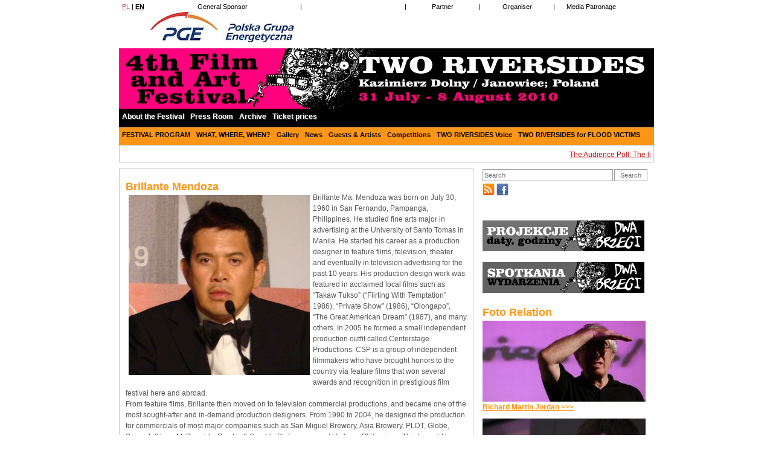

--- FILE ---
content_type: text/html
request_url: https://festiwal2010.dwabrzegi.pl/festiwal2010.dwabrzegi.pl/indexf87e.html?p=1884&lang=en
body_size: 29803
content:
<!DOCTYPE html PUBLIC "-//W3C//DTD XHTML 1.0 Transitional//EN" "http://www.w3.org/TR/xhtml1/DTD/xhtml1-transitional.dtd">
<html xmlns="http://www.w3.org/1999/xhtml" lang="en-US">

<!-- Mirrored from festiwal2010.dwabrzegi.pl/?p=1884&lang=en by HTTrack Website Copier/3.x [XR&CO'2013], Tue, 18 Jun 2013 21:25:23 GMT -->
<!-- Added by HTTrack --><meta http-equiv="content-type" content="text/html;charset=UTF-8" /><!-- /Added by HTTrack -->
<head profile="http://gmpg.org/xfn/11">
    <meta http-equiv="X-UA-Compatible" content="IE=EmulateIE7" >
    <meta http-equiv="Content-Type" content="text/html; charset=UTF-8" />
<meta name="google-site-verification" content="_OCtv3tyTp9iJ0OzLuXc5JE8ZFnOB9vi1n6x8_VXonI" />
<title>Brillante Mendoza  | Oficjalna Strona Festiwalu Dwa Brzegi</title>
<link rel="stylesheet" href="wp-content/themes/mybrt/style.css" type="text/css" media="screen" />
<link rel="pingback" href="xmlrpc9ed2.php?lang=en" />

 
<link rel="alternate" type="application/rss+xml" title="Oficjalna Strona Festiwalu Dwa Brzegi &raquo; Brillante Mendoza Comments Feed" href="indexd21a.html?feed=rss2&amp;p=1884&amp;lang=en" />
<link rel='stylesheet' id='NextGEN-css'  href='wp-content/plugins/nextgen-gallery/css/nggallery8a54.css?ver=1.0.0' type='text/css' media='screen' />
<link rel='stylesheet' id='shutter-css'  href='wp-content/plugins/nextgen-gallery/shutter/shutter-reloadedc412.css?ver=1.3.4' type='text/css' media='screen' />
<script type='text/javascript' src='wp-includes/js/jquery/jquery4511.js?ver=1.8.3'></script>
<script type='text/javascript' src='wp-includes/js/comment-reply.min9d52.js?ver=3.5.1'></script>
<script type='text/javascript'>
/* <![CDATA[ */
var shutterSettings = {"msgLoading":"L O A D I N G","msgClose":"Click to Close","imageCount":"1"};
/* ]]> */
</script>
<script type='text/javascript' src='wp-content/plugins/nextgen-gallery/shutter/shutter-reloaded3ba1.js?ver=1.3.3'></script>
<script type='text/javascript' src='wp-content/plugins/nextgen-gallery/js/jquery.cycle.all.min62a7.js?ver=2.9995'></script>
<script type='text/javascript' src='wp-content/plugins/nextgen-gallery/js/ngg.slideshow.min18b5.js?ver=1.06'></script>
<link rel="EditURI" type="application/rsd+xml" title="RSD" href="xmlrpc0db0.php?rsd" />
<link rel="wlwmanifest" type="application/wlwmanifest+xml" href="wp-includes/wlwmanifest.xml" /> 
<link rel='prev' title='Kinatay' href='index8ecb.html?p=1881&amp;lang=en' />
<link rel='next' title='Grandmother / Lola' href='index0ea5.html?p=1891&amp;lang=en' />
<meta name="generator" content="WordPress 3.5.1" />

<!-- All in One SEO Pack 1.6.15.3 by Michael Torbert of Semper Fi Web Design[453,525] -->
<meta name="keywords" content="brillante mendoza" />
<link rel="canonical" href="indexf87e.html?p=1884&amp;lang=en" />
<!-- /all in one seo pack -->
<link type="text/css" rel="stylesheet" href="wp-content/plugins/g-lock-double-opt-in-manager/css/gsom.css" />
<!--[if IE]>
			<link type="text/css" rel="stylesheet" href="http://festiwal2010.dwabrzegi.pl/wp-content/plugins/g-lock-double-opt-in-manager/css/gsom-ie.css" />
			<![endif]--><!-- <meta name="NextGEN" version="1.9.12" /> -->

<meta http-equiv="Content-Language" content="en-US" />
<style type="text/css" media="screen">
.qtrans_flag span { display:none }
.qtrans_flag { height:12px; width:18px; display:block }
.qtrans_flag_and_text { padding-left:20px }
.qtrans_flag_pl { background:url(wp-content/plugins/qtranslate/flags/pl.png) no-repeat }
.qtrans_flag_en { background:url(wp-content/plugins/qtranslate/flags/gb.png) no-repeat }
</style>
<link hreflang="pl" href="index628b.html?p=1884" rel="alternate" />
<link id='MediaRSS' rel='alternate' type='application/rss+xml' title='NextGEN Gallery RSS Feed' href='wp-content/plugins/nextgen-gallery/xml/media-rss.html' />
<style type="text/css" media="all">
/* <![CDATA[ */
@import url("wp-content/plugins/wp-table-reloaded/css/pluginde48.css?ver=1.9.4");
@import url("wp-content/plugins/wp-table-reloaded/css/datatablesde48.css?ver=1.9.4");
.wp-table-reloaded .sorting {
background:url("img/bg.html") no-repeat scroll right center;
cursor:pointer;
}

.wp-table-reloaded th {
border:1px solid #FFFFFF;
padding:4px;
}

.wp-table-reloaded th {
border:1px solid #FFFFFF;
padding:4px;
}

.wp-table-reloaded th {
border:1px solid #FFFFFF;
padding:4px;
}
/* ]]> */
</style>
<script type="text/javascript" src="wp-content/themes/mybrt/scripts/jquery.innerfade.js"></script>
<script type="text/javascript" src="wp-content/themes/mybrt/scripts/jquery.bottom-slider.js"></script>
<script type="text/javascript" src="wp-content/themes/mybrt/scripts/jquery.li-scroller.1.0.js"></script>
<script type="text/javascript" src="wp-content/themes/mybrt/scripts/jquery.prettyPhoto.js"></script>
<script type="text/javascript" src="wp-content/themes/mybrt/scripts/custom.js"></script>
<!--[if IE]>
<link rel="stylesheet" href="http://festiwal2010.dwabrzegi.pl/wp-content/themes/mybrt/ie.css" type="text/css" media="screen" />
<![endif]-->
</head>
<body>

<div class="wrapper">
    
    	<ul id="wrapper-sponsors" style="height: 80px">
            <li class="sponsor" >
                <a hreflang="pl" href="index41d0.html?p=1884&amp;lang=pl" >PL</a> |
                <a hreflang="en" href="indexf87e.html?p=1884&amp;lang=en" class="selected">EN</a>
            </li>
            
    <li class="sponsor">
        General Sponsor<br /><div style="width:150px"></div>
        <a href="http://www.pgesa.pl/" target="_blank"><img class="pge" src="wp-content/uploads/2010/05/sponsor_pge.jpg" alt="Sponsor Generalny" /></a>
    </li>
     <li class="sponsor">|</li>
    <li class="sponsor">
        
        <object classid="clsid:d27cdb6e-ae6d-11cf-96b8-444553540000" codebase="http://download.macromedia.com/pub/shockwave/cabs/flash/swflash.cab#version=10,0,0,0" width="150" height="65" id="sponsor_pm" align="middle">
	<param name="allowScriptAccess" value="sameDomain" />
	<param name="allowFullScreen" value="false" />
	<param name="movie" value="wp-content/uploads/2010/05/sponsor_sp_en.swf" /><param name="quality" value="high" /><param name="bgcolor" value="#ffffff" />	<embed src="wp-content/uploads/2010/05/sponsor_sp_en.swf" quality="high" bgcolor="#ffffff" width="150" height="65" name="sponsor_pm" align="middle" allowScriptAccess="sameDomain" allowFullScreen="false" type="application/x-shockwave-flash" pluginspage="http://www.adobe.com/go/getflashplayer" />
	</object>
    </li>
 
     <li class="sponsor">|</li>
    <li class="sponsor">
        Partner<br />
        <object classid="clsid:d27cdb6e-ae6d-11cf-96b8-444553540000" codebase="http://download.macromedia.com/pub/shockwave/cabs/flash/swflash.cab#version=10,0,0,0" width="100" height="50" id="sponsor_pm" align="middle">
	<param name="allowScriptAccess" value="sameDomain" />
	<param name="allowFullScreen" value="false" />
	<param name="movie" value="wp-content/uploads/2010/05/sponsor_pa.swf" /><param name="quality" value="high" /><param name="bgcolor" value="#ffffff" />	<embed src="wp-content/uploads/2010/05/sponsor_pa.swf" quality="high" bgcolor="#ffffff" width="100" height="50" name="sponsor_pm" align="middle" allowScriptAccess="sameDomain" allowFullScreen="false" type="application/x-shockwave-flash" pluginspage="http://www.adobe.com/go/getflashplayer" />
	</object>
    </li>
     <li class="sponsor">|</li>
    <li class="sponsor">
        Organiser<br />
        <object classid="clsid:d27cdb6e-ae6d-11cf-96b8-444553540000" codebase="http://download.macromedia.com/pub/shockwave/cabs/flash/swflash.cab#version=10,0,0,0" width="100" height="50" id="sponsor_pm" align="middle">
	<param name="allowScriptAccess" value="sameDomain" />
	<param name="allowFullScreen" value="false" />
	<param name="movie" value="wp-content/uploads/2010/05/sponsor_or.swf" /><param name="quality" value="high" /><param name="bgcolor" value="#ffffff" />	<embed src="wp-content/uploads/2010/05/sponsor_or.swf" quality="high" bgcolor="#ffffff" width="100" height="50" name="sponsor_pm" align="middle" allowScriptAccess="sameDomain" allowFullScreen="false" type="application/x-shockwave-flash" pluginspage="http://www.adobe.com/go/getflashplayer" />
	</object>
    </li>
    <li class="sponsor">|</li>
    <li class="sponsor">
        Media Patronage<br />
        	<object classid="clsid:d27cdb6e-ae6d-11cf-96b8-444553540000" codebase="http://download.macromedia.com/pub/shockwave/cabs/flash/swflash.cab#version=10,0,0,0" width="100" height="50" id="sponsor_pm" align="middle">
	<param name="allowScriptAccess" value="sameDomain" />
	<param name="allowFullScreen" value="false" />
	<param name="movie" value="wp-content/uploads/2010/07/sponsor_pm5.swf" /><param name="quality" value="high" /><param name="bgcolor" value="#ffffff" />	<embed src="wp-content/uploads/2010/07/sponsor_pm5.swf" quality="high" bgcolor="#ffffff" width="100" height="50" name="sponsor_pm" align="middle" allowScriptAccess="sameDomain" allowFullScreen="false" type="application/x-shockwave-flash" pluginspage="http://www.adobe.com/go/getflashplayer" />
	</object>
    </li>
    </ul>
<div id="overmenu">
    <div style="width: 886px; margin:auto" >
        <a href="index9ed2.html?lang=en">
        <img id="logo" src="wp-content/themes/mybrt/images/logos/logo_en.jpg"  alt="Festiwal Filmu i Sztuki DWA BRZEGI" />
        </a>
    </div>
</div>
<div id="navcontainer">
<div class="navigation">	
<div class="wrapper"> 
        <ul id="navbar">
		<li class="page_item page-item-16"><a href="indexc55d.html?page_id=16&amp;lang=en">About the Festival</a>
<ul class='children'>
	<li class="page_item page-item-28"><a href="index566b.html?page_id=28&amp;lang=en">Contact</a></li>
	<li class="page_item page-item-494"><a href="index208a.html?page_id=494&amp;lang=en">Partners and Sponsors</a></li>
	<li class="page_item page-item-2"><a href="index4f31.html?page_id=2&amp;lang=en">Regulations</a></li>
	<li class="page_item page-item-150"><a href="index3450.html?page_id=150&amp;lang=en">Who we are</a></li>
	<li class="page_item page-item-23"><a href="index0a0d.html?page_id=23&amp;lang=en">Our hosts</a></li>
	<li class="page_item page-item-31"><a href="indexecad.html?page_id=31&amp;lang=en">Film Entry</a></li>
	<li class="page_item page-item-1596"><a href="indexb5b1.html?page_id=1596&amp;lang=en">Festival maps</a></li>
	<li class="page_item page-item-491"><a href="index3b3d.html?page_id=491&amp;lang=en">Festival venues</a></li>
</ul>
</li>
<li class="page_item page-item-26"><a href="index3ea1.html?page_id=26&amp;lang=en">Press Room</a></li>
<li class="page_item page-item-18"><a href="index5a9a.html?page_id=18&amp;lang=en">Archive</a></li>
<li class="page_item page-item-3872"><a href="indexc2c6.html?page_id=3872&amp;lang=en">Ticket prices</a></li>
	</ul> 
</div>
</div>
</div>

<div id="catcontainer">
<div class="cat_navigation">	
<div class="wrapper"> 
        <ul id="catbar">


<li class="cat-item cat-item-515"><a href="index50a5.html?cat=515&amp;lang=en" title="FESTIVAL PROGRAM">FESTIVAL PROGRAM</a> 
<ul class='children'> 
	<li class="cat-item cat-item-151"><a href="index8d9a.html?p=164&amp;lang=en" title="The Opening Film">The Opening Film</a> 
</li> 
	<li class="cat-item cat-item-152"><a href="indexc566.html?cat=152&amp;lang=en" title="The Closing Film">The Closing Film</a> 
</li> 
	<li class="cat-item cat-item-153"><a href="index6edc.html?p=1128&amp;lang=en" title="World Under Canvas">World Under Canvas</a> 
</li> 
	<li class="cat-item cat-item-154"><a href="index8944.html?p=1397&amp;lang=en" title="Documentary">Documentary</a> 
</li> 
	<li class="cat-item cat-item-156"><a href="index6bca.html?p=1927&amp;lang=en" title="Music, My Love">Music, My Love</a> 
</li> 
	<li class="cat-item cat-item-157"><a href="index09fa.html?p=1923&amp;lang=en" title="Lech Majewski Retrospective">Lech Majewski Retrospective</a> 
</li> 
	<li class="cat-item cat-item-158"><a href="index41c2.html?p=1931&amp;lang=en" title="And God created actor: Jerzy Stuhr">And God created actor: Jerzy Stuhr</a></li> 
	<li class="cat-item cat-item-159"><a href="indexd7a4.html?p=1925&amp;lang=en" title="Pokaż wszystkie artykuły z kategorii 3 X Brillante">3 X Brillante</a> 
</li> 
	<li class="cat-item cat-item-248"><a href="indexf5e4.html?p=1222&amp;lang=en" title="Carl Th. Dreyer Retrospective">Carl Th. Dreyer Retrospective</a> 
</li> 
	<li class="cat-item cat-item-470"><a href="index440a.html?p=1830&amp;lang=en" title="I Love Cinema in Janowiec">I Love Cinema in Janowiec</a> 
</li> 
	<li class="cat-item cat-item-473"><a href="indexffcf.html?p=1845&amp;lang=en" title="Mosquito Cinema">Mosquito Cinema</a> 
</li> 
	<li class="cat-item cat-item-484"><a href="indexdcdf.html?p=1854&amp;lang=en" title="I Love Cinema in Puławy">I Love Cinema in Puławy</a> 
</li> 
	<li class="cat-item cat-item-486"><a href="indexfe9c.html?p=1859&amp;lang=en" title="Great Cinema in Small Market Square">Great Cinema in Small Market Square</a></li>

    	<li class="cat-item cat-item-486"><a href="indexd2a1.html?p=2393&amp;lang=en" title="In The Short Run">In The Short Run</a></li> 	<li class="cat-item cat-item-486"><a href="index65c4.html?p=2398&amp;lang=en" title="The Independent Competition">The Independent Competition</a></li>


</ul> 
</li> 


 

<li class="cat-item cat-item-14"><a href="index3738.html?p=1334&amp;lang=en" title="WHAT, WHERE, WHEN?">WHAT, WHERE, WHEN?</a> 
<ul class='children'> 
	<li class="cat-item cat-item-486"><a href="indexda75.html?page_id=2268&amp;lang=en" title="Meetings and Events">Meetings and Events</a>	<li class="cat-item cat-item-396"><a href="index96c3.html?page_id=1741&amp;lang=en" title="PGE Cinema">PGE Cinema</a>
</li>
    	<li class="cat-item cat-item-396"><a href="index5c55.html?page_id=2335&amp;lang=en" title="Cinema in Puławy">Cinema in Puławy</a>
</li>

	<li class="cat-item cat-item-428"><a href="index3c2d.html?page_id=1746&amp;lang=en" title="Mosquito Cinema">Mosquito Cinema</a> 
</li> 
<li class="cat-item cat-item-428"><a href="index2ad1.html?p=3897&amp;lang=en" title="Mały Rynek">Mały Rynek</a> 
</li> 
	<li class="cat-item cat-item-525"><a href="index8eea.html?page_id=1904&amp;lang=en" title="The Small Cinema">The Small Cinema</a> 
</li> 
	<li class="cat-item cat-item-526"><a href="index0ad9.html?page_id=1908&amp;lang=en" title="ART Cinema in Synagogue">ART Cinema in Synagogue</a> 
</li> 
	<li class="cat-item cat-item-597"><a href="indexcbd2.html?page_id=2115&amp;lang=en" title="I Love Cinema at the Janowiec Castle">I Love Cinema at the Janowiec Castle</a> 
</li> 
	<li class="cat-item cat-item-602"><a href="index0345.html?p=2132&amp;lang=en" title="I Love Cinema Cafe">I Love Cinema Cafe</a> 
</li> 
	    
	
	<li class="cat-item cat-item-38"><a href="index57bc.html?cat=38&amp;lang=en" title="Exhibitions">Exhibitions</a> 
</li> 
	
	<li class="cat-item cat-item-21"><a href="indexa808.html?cat=21&amp;lang=en" title="EMPIK">EMPiK</a> 
</li> 
	
	<li class="cat-item cat-item-39"><a href="indexd819.html?cat=39&amp;lang=en" title="Concerts">Concerts</a> 
</li> 
	<li class="cat-item cat-item-40"><a href="index2202.html?cat=40&amp;lang=en" title="Theatre">Theatre</a> 
</li> 
	<li class="cat-item cat-item-42"><a href="indexb53e.html?p=1185&amp;lang=en" title="Cinema Lessons">Cinema Lessons</a> 
</li> 
	<li class="cat-item cat-item-43"><a href="index4ca5.html?cat=43&amp;lang=en" title="Films">Films</a> 
</li> 
<li class="cat-item cat-item-8"><a href="index771f.html?p=2347">Program Day-by-Day</a></li>

		<li class="cat-item cat-item-7"><a href="../www.festiwal2010.dwabrzegi.pl/index594d.html?cat=7&amp;lang=en" title="Gallery">Gallery</a> 
</li> 
	<li class="cat-item cat-item-8"><a href="index9f45.html?cat=8&amp;lang=en" title="News">News</a> 
</li>

</li>
</ul> 
</li> 

		<li class="cat-item cat-item-7"><a href="../www.festiwal2010.dwabrzegi.pl/index594d.html?cat=7&amp;lang=en" title="View all posts filed under Gallery">Gallery</a>
</li>
	<li class="cat-item cat-item-8"><a href="index9f45.html?cat=8&amp;lang=en" title="View all posts filed under News">News</a>
</li>
	<li class="cat-item cat-item-17"><a href="index796a.html?cat=17&amp;lang=en" title="View all posts filed under Guests &amp; Artists">Guests &amp; Artists</a>
</li>
	<li class="cat-item cat-item-34"><a href="index65b9.html?cat=34&amp;lang=en" title="View all posts filed under Competitions">Competitions</a>
<ul class='children'>
	<li class="cat-item cat-item-37"><a href="../www.festiwal2010.dwabrzegi.pl/index2e64.html?p=402" title="View all posts filed under The Independent Jury">The Independent Jury</a>
</li>
</ul>
</li>
	<li class="cat-item cat-item-45"><a href="../www.festiwal2010.dwabrzegi.pl/indexdc37.html?page_id=445" title="View all posts filed under TWO RIVERSIDES Voice">TWO RIVERSIDES Voice</a>
</li>
	<li class="cat-item cat-item-138"><a href="indexad4e.html?cat=138&amp;lang=en" title="View all posts filed under TWO RIVERSIDES for FLOOD VICTIMS">TWO RIVERSIDES for FLOOD VICTIMS</a>
</li>
           
	</ul>
</div>
</div>
</div>
<ul id="ticker01">
<li><a href="index280b.html?p=4356&amp;lang=en">The Audience Poll: The list of winning films</a></li>
<li><a href="indexe220.html?p=4325&amp;lang=en">2010 Independent Jury verdict</a></li>
<li><a href="indexb8e1.html?p=3374&amp;lang=en">Show us a Different World!</a></li>
<li><a href="index981e.html?p=1402&amp;lang=en">World Under Canvas &#8211; complete film list</a></li>
</ul>
<div class="page-wrapper">
	
<div id="left-posts">
	
<div id="subpage">
	
<div class="content">

<h2>Brillante Mendoza</h2>

<div id="single-post">
    
<p><a href="../www.dwabrzegi.pl/wp-content/uploads/2010/07/BrillanteMendozaCannesMay09.jpg"><img class="alignleft size-medium wp-image-1885" title="BrillanteMendozaCannesMay09" src="../www.dwabrzegi.pl/wp-content/uploads/2010/07/BrillanteMendozaCannesMay09-300x298.jpg" alt="" width="300" height="298" /></a>Brillante  Ma. Mendoza was born on July 30, 1960 in San   Fernando, Pampanga,   Philippines. He  studied fine arts major in advertising at the University  of Santo Tomas in Manila. He started his career as a production  designer in feature films, television, theater and eventually in television  advertising for the past 10 years. His production design work was featured in  acclaimed local films such as &#8220;Takaw Tukso&#8221; (&#8220;Flirting With  Temptation&#8221; 1986), &#8220;Private Show&#8221; (1986), &#8220;Olongapo&#8221;,  &#8220;The Great American Dream&#8221; (1987), and many others. In 2005 he formed  a small independent production outfit called Centerstage Productions. CSP is a  group of independent filmmakers who have brought honors to the country via  feature films that won several awards and recognition in prestigious film  festival here and abroad.</p>
<p>From  feature films, Brillante then moved on to television commercial productions,  and became one of the most sought-after and in-demand production designers.  From 1990 to 2004, he designed the production for commercials of most major  companies such as San Miguel Brewery, Asia Brewery, PLDT, Globe, Smart  Jollibee, McDonalds, Procter &amp; Gamble Philippines, and Unilever Philippines.  This brought him in close working relationships with politicians and some of  the biggest names in the Filipino entertainment industry.</p>
<p>His first  feature film &#8220;Masahista&#8221; (&#8220;The Masseur&#8221;), made in 2005, won  a Golden Leopard award (co-winner) in the video section at the 2005 Locarno  International Film Festival in Switzerland, as well as the Interfaith Award in  2006 Brisbane Film Festival and the Audience Award in Turin.</p>
<p>His  subsequent films won further major international awards. &#8220;Manoro&#8221;  (The Aeta Teacher&#8221; 2006)  won the  CinemAvvenire at the Torino Film Festival 2006 and Best Picture and Director  awards at the Cinemanila 2006. &#8220;Kaleldo&#8221; (&#8220;The Summer  Heat&#8221;) won the Netpac Award in Jeonju 2007 and the Best Actress Award in  Durban 2007. &#8220;Foster Child&#8221; won the Best Actress award in New Delhi  2007, Special Jury award in Kazakhstan 2007, the Signis Award in Las Palmas 2008,  Best Picture and Actress Awards in Durban 2008. &#8220;Tirador&#8221; won the  Special Jury award in Marrakech in 2007, Caligari Award in Berlin Film Festival  2008. It was also given the Best Film, Director and Netpac awards in the 2008  Singapore International Film Festival. &#8220;Kinatay&#8221; won the Best  Director award in the 2009 Cannes Film Festival.</p>
<p>&#8220;Serbis&#8221;  (&#8220;Service&#8221;) was in the main competition at the 2008 Cannes Film  Festival becoming the first Filipino film to compete since 1984. It won Best  Director and Actress Awards in the 2008 Pacific Meredian Film Festival in Vladivostok, Russia and Golden Kinnaree Awards  in the Southeast Competition of the 2008 Bangkok Film Festival. &#8220;Serbis&#8221;  (&#8220;Service&#8221;) is also the first Filipino film to be invited as official  selection in the prestigious New York Film Festival.</p>
<p>He  recently won the Best Director Award at the 2009 Cannes Film Festival for the  film Kinatay. He is the first Filipino filmmaker to win an award from Cannes.</p>
<p>FILMOGRAPHY<br /><a href="http://www.dwabrzegi.pl/?p=1891"> 2009 Lola  / Grandmother</a><br /><a href="http://www.dwabrzegi.pl/?p=1881"> 2009  Kinatay / The Execution of P</a><br /><a href="http://www.dwabrzegi.pl/?p=1896"> 2008  Serbis /Service</a><br /> 2007 Tirador  / Slingshot<br /> 2007 Foster  Child / John John <br /> 2006 Manoro  / The Aeta Teacher (doc)<br /> 2006 Kaleldo  / Summer Heat<br /> 2005  Masahista/ The Masseur</p>
</div>

</div>


</div>


</div>
 <div id="right-widgets">
        <div id="searcharea">
	<form id="searchform" method="get" action="http://festiwal2010.dwabrzegi.pl/?lang=en/">
	<input type="text" onfocus="if(this.value=='Search'){this.value=''}" onblur="if(this.value==''){this.value='Search'}" value="Search" name="s" id="searchbox" />
	<input type="hidden" name="lang" value="en" />
        <input type="submit" id="searchbutton" value="Search" />
        </form>
</div>
    <div id="social">
        <a href="indexb024.html?feed=rdf&amp;lang=en"><img width="20" src="wp-content/themes/mybrt/social/rss_32.png" alt="RSS" /></a>
        <a href="http://www.facebook.com/#!/group.php?gid=123224141038112&amp;ref=ts" target="_blank"><img width="20" src="wp-content/themes/mybrt/social/facebook_32.png" alt="Facebook" /></a>
        
        </div>
        <div class="home-sidebar">
<ul id="sidebar">
</ul>
</div>
      <div>
        
<br/><br/>
         <a href="http://www.dwabrzegi.pl/?p=2347" style="margin-bottom:10px;"><img src="../www.dwabrzegi.pl/wp-content/uploads/2010/07/butt_projekcie.jpg"></a>                <br/><br/>
          <a href="http://www.dwabrzegi.pl/?page_id=2268" style="margin-bottom:10px;"><img src="../www.dwabrzegi.pl/wp-content/uploads/2010/07/SPOTKANIA_WYDARZENIA.jpg"></a>
          <br/><br/>
                
          
<!--
O TUTAJ
 -->
    </div>

<div id="recent-articles">
<h1>Foto Relation</h1>
<div class="article">
<div class="thumb-small"><a href="indexba03.html?p=4448&amp;lang=en"><img src="wp-content/themes/mybrt/timthumb2c46.jpg?src=http://festiwal2010.dwabrzegi.pl/wp-content/uploads/2010/08/ikon.jpg&amp;w=270&amp;zc=1" alt="Richard Martin Jordan" /></a></div>
<div class="title"><h3><a href="indexba03.html?p=4448&amp;lang=en">Richard Martin Jordan >>></a></h3></div>
</div>
<div class="article">
<div class="thumb-small"><a href="indexac69.html?p=4435&amp;lang=en"><img src="wp-content/themes/mybrt/timthumbc3a7.jpg?src=http://festiwal2010.dwabrzegi.pl/wp-content/uploads/2010/08/ikona19.jpg&amp;w=270&amp;zc=1" alt="Miyoko" /></a></div>
<div class="title"><h3><a href="indexac69.html?p=4435&amp;lang=en">Miyoko >>></a></h3></div>
</div>
<div class="article">
<div class="thumb-small"><a href="index0130.html?p=4430&amp;lang=en"><img src="wp-content/themes/mybrt/timthumbaebd.jpg?src=http://festiwal2010.dwabrzegi.pl/wp-content/uploads/2010/08/ikona18.jpg&amp;w=270&amp;zc=1" alt="All That I Love" /></a></div>
<div class="title"><h3><a href="index0130.html?p=4430&amp;lang=en">All That I Love >>></a></h3></div>
</div>
<div class="article">
<div class="thumb-small"><a href="index1d8a.html?p=4418&amp;lang=en"><img src="wp-content/themes/mybrt/timthumbb351.jpg?src=http://festiwal2010.dwabrzegi.pl/wp-content/uploads/2010/08/ikona17.jpg&amp;w=270&amp;zc=1" alt="Young filmmakers in Puławy" /></a></div>
<div class="title"><h3><a href="index1d8a.html?p=4418&amp;lang=en">Young filmmakers in Puławy >>></a></h3></div>
</div>
<div class="article">
<div class="thumb-small"><a href="index9954.html?p=4402&amp;lang=en"><img src="wp-content/themes/mybrt/timthumb9705.jpg?src=http://festiwal2010.dwabrzegi.pl/wp-content/uploads/2010/08/ikona16.jpg&amp;w=270&amp;zc=1" alt="Closing Gala" /></a></div>
<div class="title"><h3><a href="index9954.html?p=4402&amp;lang=en">Closing Gala >>></a></h3></div>
</div>
</div>
<object width="268" height="375">
<param name="movie" value="http://www.dwabrzegi.pl/wp-content/uploads/2010/07/my_innyswiat_box_190x266.swf"></param>
<param name="allowFullScreen" value="false"></param>
<param name="wmode" value="transparent"></param>
<param name="allowscriptaccess" value="always"></param>
<embed src="http://www.dwabrzegi.pl/wp-content/uploads/2010/07/my_innyswiat_box_190x266.swf" type="application/x-shockwave-flash" allowscriptaccess="always" wmode="transparent" allowfullscreen="true" width="268" height="375"></embed>
</object>               
<div class="right-left">
<div class="home-sidebar">

<ul id="sidebar">
<li id="text-6" class="widget widget_text"><h2 class="widgettitle">Konkurs Munka</h2>			<div class="textwidget"><a href="http://www.dwabrzegi.pl/?p=4087"><img src="../www.dwabrzegi.pl/wp-content/uploads/2010/08/banerek_debiuty.jpg"></a></div>
		</li>
<li id="text-4" class="widget widget_text">			<div class="textwidget"></div>
		</li>
<li id="ws_widget__super_tags-3" class="widget super-tags widget_tag_cloud"><h2 class="widgettitle">Popularne Tagi</h2><a href='index9c81.html?tag=jan-hrebejk&amp;lang=en' class='tag-link-182' title='3 topics' style='font-size: 13px;'>Jan Hrebejk</a>
<a href='index450b.html?tag=grazyna-torbicka&amp;lang=en' class='tag-link-24' title='5 topics' style='font-size: 14.8px;'>Grażyna Torbicka</a>
<a href='indexc7c4.html?tag=serge-bromberg&amp;lang=en' class='tag-link-278' title='3 topics' style='font-size: 13px;'>Serge BROMBERG</a>
<a href='indexd636.html?tag=konkurs&amp;lang=en' class='tag-link-60' title='4 topics' style='font-size: 14px;'>konkurs</a>
<a href='index01e8.html?tag=brillante-mendoza&amp;lang=en' class='tag-link-496' title='6 topics' style='font-size: 15.5px;'>Brillante Mendoza</a>
<a href='index5f77.html?tag=piotr-szulkin&amp;lang=en' class='tag-link-181' title='3 topics' style='font-size: 13px;'>Piotr Szulkin</a>
<a href='index96fc.html?tag=tom-dicillo&amp;lang=en' class='tag-link-131' title='3 topics' style='font-size: 13px;'>Tom DiCillo</a>
<a href='index4445.html?tag=carl-th-dreyer&amp;lang=en' class='tag-link-185' title='19 topics' style='font-size: 20px;'>Carl Th. Dreyer</a>
<a href='indexd12a.html?tag=jerzy-stuhr&amp;lang=en' class='tag-link-27' title='6 topics' style='font-size: 15.5px;'>Jerzy Stuhr</a>
<a href='index6ded.html?tag=marko-skop&amp;lang=en' class='tag-link-292' title='3 topics' style='font-size: 13px;'>Marko Skop</a>
<a href='index4835.html?tag=lech-majewski&amp;lang=en' class='tag-link-26' title='13 topics' style='font-size: 18.5px;'>Lech Majewski</a>
<a href='indexef61.html?tag=juan-jose-campanella&amp;lang=en' class='tag-link-18' title='3 topics' style='font-size: 13px;'>Juan José Campanella</a>
<a href='index96fa.html?tag=renate-costa&amp;lang=en' class='tag-link-269' title='3 topics' style='font-size: 13px;'>Renate Costa</a>
<a href='index8915.html?tag=yorgos-lanthimos&amp;lang=en' class='tag-link-52' title='4 topics' style='font-size: 14px;'>Yorgos Lanthimos</a>
<a href='index3e1a.html?tag=judith-ehrlich&amp;lang=en' class='tag-link-285' title='3 topics' style='font-size: 13px;'>Judith Ehrlich</a>
<a href='index381b.html?tag=tamra-davis&amp;lang=en' class='tag-link-265' title='3 topics' style='font-size: 13px;'>Tamra Davis</a>
<a href='indexef0f.html?tag=kynodontas&amp;lang=en' class='tag-link-51' title='4 topics' style='font-size: 14px;'>Kynodontas</a>
<a href='index1397.html?tag=tatiana-issa&amp;lang=en' class='tag-link-274' title='3 topics' style='font-size: 13px;'>Tatiana Issa</a>
<a href='index8f7a.html?tag=rick-goldsmith&amp;lang=en' class='tag-link-286' title='3 topics' style='font-size: 13px;'>Rick Goldsmith</a>
<a href='index2f4f.html?tag=inny-swiat&amp;lang=en' class='tag-link-20' title='3 topics' style='font-size: 13px;'>Inny Świat</a></li>
</ul>
</div>

</div>
<iframe width="270" height="180" src="http://newsletter.dwabrzegi.pl/"></iframe>
<div class="right-right">
</div>
</div></div>
   


<div id="footer-btm">
<div class="copyright">
<span class="theme">© 2010 Festiwal Filmu i Sztuki DWA BRZEGI Kazimierz Dolny Janowiec nad Wisłą |</span>


<span class="blog">| Projekt i Realizacja: <a href="http://www.zewlak.com/" title="Wordpress programista Tomasz Żewłakow">Tomasz Żewłakow</a></span>
<span class="pro">          </span>
</div>
</div>
</div>

</body>

  <!--<div class="facebook">
            <div style="color:#FFFFFF; padding:10px 5px 0 35px;">
				<script src="http://connect.facebook.net/pl_PL/all.js#xfbml=1"></script><fb:like-box href="http://www.facebook.com/pages/Dwa-Brzegi-Two-Riversides/319121678698" width="190" height="360" show_faces="true" stream="false" header="true" style="background: #ffffff;"></fb:like-box>
           </div>-->
    </div>


<!-- Mirrored from festiwal2010.dwabrzegi.pl/?p=1884&lang=en by HTTrack Website Copier/3.x [XR&CO'2013], Tue, 18 Jun 2013 21:25:23 GMT -->
</html>












--- FILE ---
content_type: text/css
request_url: https://festiwal2010.dwabrzegi.pl/festiwal2010.dwabrzegi.pl/wp-content/themes/mybrt/style.css
body_size: 34671
content:
/*  
Theme Name: DwaBrzegi.pl
Theme URI: http://www.brt.pl
Description: modyfied myMag (by BRT.pl) is a Wordpress Magazine Theme with 2 Columns, lovely Javascript effects such as Slideshow, Article Sliders, Newsticker, Image Mouseover Effects, Dropdown Menu and many more. myMag is offers 3 widget-ready sidebars, a big option set with custom logo uploader, 3 colour schemes, display options, advertising options and much more! Uses post-thumbnails to let you upload pictures very easy. Check http://www.wp-themix.org for support and knowledge.
Version: 1.0.9 / 1.0
Author: Dennis Nissle & BRT.pl
Author URI: http://www.BRT.pl
Tags: white, silver, blue, tan, green, orange, light, three-columns, two-columns, one-column, fixed-width, right-sidebar, left-sidebar, theme-options, front-page-post-form, editor-style, photoblogging, custom-colors, custom-header, sticky-post, microformats, threaded-comments
*/

/*
#fd9616 róż

*/

/* General Styles */


html, body, div, span, applet, object, iframe,
h1, h2, h3, h4, h5, h6, p, blockquote, pre,
a, abbr, acronym, address, big, cite, code,
del, dfn, em, font, img, ins, kbd, q, s, samp,
small, strike, strong, sub, sup, tt, var,
b, u, i, center,
dl, dt, dd, ol, ul, li,
fieldset, form, label, legend,
table, caption, tbody, tfoot, thead, tr, th, td {
margin: 0;
padding: 0;
border: 0;
outline: 0;
font-size: 100%;
vertical-align: baseline;
background: transparent;
}

.aligncenter {
display: block;
margin-left: auto;
margin-right: auto;
}

.alignleft {
float: left;
}

.alignright {
float: right;
}

ol, ul {
list-style: none;
}
blockquote, q {
quotes: none;
}

blockquote:before, blockquote:after,
q:before, q:after {
content: '';
content: none;
}

:focus {
outline: 0;
}

ins {
text-decoration: none;
}

del {
text-decoration: line-through;
}

table {
border-collapse: collapse;
border-spacing: 0;
}

a {
color: #fd9616;
text-decoration: underline;
}

a:hover {
color: #fd9616;
text-decoration: underline;
}


.image {
position: relative;
z-index: -1;
}

.image2 {

position: relative;
z-index: 3;
}

body {
font-size: 12px;
font-family: Arial, sans-serif;
line-height:18px;
background-color: #ffffff;
color: #666666;
}

blockquote {
color: #CCC;
font-size: 11px;
font-style: italic;
}

h1, h2, h3 {
color: #fd9616;
}

table {
border-collapse: collapse;
border-spacing: 0;
}
fieldset, img {
border: 0;
}
caption, th {
text-align: left;
}
q:before, q:after {
content: '';
}
abbr {
border:0;
}

.wrapper {
width: 886px;
margin:0px auto;
}

#wrapper-sponsors{
    text-align: center;
    width: 886px;
    margin-top:6px;
    margin-bottom: 0px;
    height:70px;
    margin: auto;
    
}
.sponsor{
    text-align:center;
    margin-left:5px;
    margin-right:5px;
    margin-top:2px;
    float:left;
    font-size:11px;
    color:#000000;
    
}

.sponsor a{
color: #cf5353;
}

.sponsor a:hover{
text-decoration: underline;
}

.sponsor .selected {
font-weight: bold;
color: #000;
}


#topmenu {
float: right;
clear: both;
}

#header {
float: left;
height:100px;
width: 886px;
background-color:#000000;
}

#logo {
height: 100px;
float: left;
}

#logo a {
float: left;
}

#desc {
margin-top: 40px;
}

#desc .title {
font-size: 50px;
line-height: 55px;
font-weight: normal;
font-style: italic;
color: #fd9616;
display: block;
text-shadow:2px 2px 0 #CCC;
}

#desc .slogan {
font-size: 18px;
font-style: italic;
color: #fd9616;
line-height: 20px;
padding-top: 10px;
display: block;
float: left;
}

#logo a, img {
border: none;
}

#header .banner_top {
width: 468px;
height: 60px;
float: left;
margin-top: 50px;
margin-left: 15px;
}

/* overmenu */

#overmenu{
z-index: 10;
height: 100px;
/* border-bottom:1px solid #c0171a; */
}

/* Navigation Styles */

#navcontainer {
background-color:#000000;
padding-top: 0px;
width:100%;
}

.navigation {
background-color: #000000;
font-size:12px;
position: relative;
z-index: 12;
height: 30px;
width: 886px;
margin: auto;
}

#searcharea {
width: 274px;
/*width: 174px;*/
height: 24px;
}

#searchbox form {
font-size: 11px;
}

#searchbox {
background-color: #FFF;
width: 210px;
/* sidth:210px*/
height: 16px;
border: none;
font-size: 11px;
color: #6e6e6e;
float: left;
border: 1px solid #9b9b9b;
}

#searchbutton {
width: 55px;
height: 20px;
border: none;
cursor: pointer;
float: left;
border: 1px solid #9b9b9b;
margin-left: 2px;
}

#search .rss {
margin-top: 6px;
margin-left:15px;
float: left;
width: 27px;
height: 27px;
background: url(images/rss.jpg) no-repeat;
}

#search .contact {
margin-top: 6px;
margin-left: 10px;
float: left;
width: 26px;
height: 27px;
background: url(images/contact.jpg) no-repeat;
}



#navcontainer #navbar {
float:left;
height: 25px;
line-height:20px;
margin-left: 5px;
margin-top: 1px;
}

#navbar, #navbar ul {
margin:0;
padding:0;
list-style-type:none;
position:relative;
line-height:20px; 
z-index:20;
}

#navcontainer #navbar a {
height: 30px;
display:block;
text-decoration:none;
text-align:center;
line-height:25px; 
outline:none;
float: left;
z-index:35;
position:relative;
color: #FFF;
text-shadow:1px 1px 0 #515151;
font-weight: bold;
}

#navcontainer #navbar a:hover {
color: #CCC;
}

#navcontainer #navbar ul a {
line-height: 25px; 
}

#navcontainer #navbar li {
float:left;
position:relative;
z-index:20;
}

#navcontainer #navbar li li {
border-left:none;
margin-top:0;
border-bottom: 1px solid #88717E;

width: 100%;
}

#navcontainer #navbar ul {
position:absolute;
display:none;
width:190px;
left: -5px;
top:30px;
background: #000000;
}

#navcontainer #navbar li ul a {
width:130px;
height:auto;
float:left;
text-align:left;
color: #ffffff;
text-shadow: none;
margin-left: 3px;
}

#navcontainer #navbar ul ul {
top:auto;
border-left: 1px solid #88717E;
}	

#navcontainer #navbar li ul ul {
left:190px;
top: 0px;
}

#navcontainer #navbar li ul ul a {


}

#navcontainer #navbar a{
margin-right:10px;
}

#navcontainer #navbar ul {
border-top:none;
}

#navcontainer #navbar li ul a {
}

#navcontainer #navbar ul a, #navcontainer #navbar ul li {
background-color:#000000;
}

#navcontainer #navbar ul a:hover, #navcontainer #navbar ul a:focus {
color: #c0171a;
}

#navcontainer #navbar .current_page_item a {
}

#navcontainer #navbar li:hover ul ul, #navcontainer #navbar li:hover ul ul ul,#navcontainer  #navbar li:hover ul ul ul ul {
display:none;	
}
#navcontainer #navbar li:hover ul, #navcontainer #navbar li li:hover ul, #navcontainer #navbar li li li:hover ul, #navcontainer #navbar li li li li:hover ul {
display:block;
}

/* Catnavigation Styles */

#catcontainer {
background-color:#fd9616;
border-top:1px solid #88717E;
width: 100%;

}

.cat_navigation {
background-color: #fd9616;
font-size:11px;
z-index: 5;
height: 29px;
width: 886px;
position: relative;
margin: auto;
}

#catcontainer #catbar {
float:left;
height: 29px;
line-height:20px;
margin-left: 5px;
}

#catbar, #catbar ul {
margin:0;
padding:0;
list-style-type:none;
position:relative;
line-height:20px;
z-index:12;
}


#catcontainer #catbar a {
height: 29px;
display:block;
padding:0px;
margin-right:10px;
text-decoration:none;
text-align:center;
line-height:24px; 
outline:none;
float: left;
z-index:35;
position:relative;
color: #000000;
font-weight: bold;
}

#catcontainer #catbar a:hover {
color: #4e4e4e;
}

#catcontainer #catbar ul a {
line-height: 25px; 
}

#catcontainer #catbar li {
float:left;
position:relative;
z-index:20;
}

#catcontainer #catbar li li {
border-left:none;
}

#catcontainer #catbar ul {
position:absolute;
display:none;
width:100px;
top: 27px;
left:-5px;
background: #fd9616;
z-index:12;
}

#catcontainer #catbar li ul a {
width:100px;
height:auto;
float:left;
text-align:left;
padding:0 21px;
}

#catcontainer #catbar ul ul {
top:auto;
}	

#catcontainer #catbar li ul ul {
left:150px;
top: 0px;
}

#catcontainer #catbar li ul ul a {
border-left:none;
}


#catcontainer #catbar ul {
border-top:none;
}

#catcontainer #catbar li ul a {
float:left;
font-weight:bold;
height:auto;
margin-left:10px;
padding:0;
text-align:left;
width:140px;
}

#catcontainer #catbar ul a, #catcontainer #catbar ul li {
background-color:#fd9616;
font-weight: normal;
width:140px;
}

#catcontainer #catbar ul a:hover, #catcontainer #catbar ul a:focus {
color: #c0171a;
}

#catcontainer #catbar .current_page_item a {
}

#catcontainer #catbar li:hover ul ul, #catcontainer #catbar li:hover ul ul ul,#catcontainer  #catbar li:hover ul ul ul ul {
display:none;	
}
#catcontainer #catbar li:hover ul, #catcontainer #catbar li li:hover ul, #catcontainer #catbar li li li:hover ul, #catcontainer #catbar li li li li:hover ul {
display:block;
}

/* Slideshow Styles */

.slideshow-main {
width: 565px;
height: 290px;
background: #FFF;
padding: 0px 10px 10px 10px;

/* border: 1px solid #c6c6c6; */
}

#slider {
position:relative;
padding: 0;
z-index: 1;
}

#slider .slideit {
position:relative;
width: 565px;
height: 290px;
}

#slider .pic {
position:absolute;
top:0;
left:0;
z-index:0;
width: 565px;
height: 320px;
overflow:hidden;
}	

#slider .date, #slider .title, #slider .text  {
position: relative;
z-index:1;
}

#slider .title {
position:absolute;
bottom:30px;
margin:25px 0 0 0;
padding:0 0px 0px 0px;
width:565px;
z-index:5;
background:transparent url(images/trans.png) repeat 0 0;
}

#slider .title h1 {
padding:0px 0 0 0;
z-index:10;
margin-top: 10px;
font-size: 18px;
margin-left: 10px;
}

#slider .title h1 a {
color:#fff;
}

#slider .title h1 a:hover {
text-decoration:underline;
}

#slider .title h2 {
margin:0;
padding: 10px 0 0 0;
color: #fff;
margin-left:10px;
}


#slider .title h2 em {
color: #fff;
font-weight: normal;
}

/* Frontpage Styles */

.page-wrapper {
width: 886px;
min-width: 886px;
max-width: 886px;
margin:10px auto;
margin-bottom: 0px;
}

#column-left {
width: 585px;
float: left;
min-width: 585px;
max-width: 585px;
}

#column-right {
width: 274px;
background: #FFF;
padding: 10px;
border: 1px solid #c6c6c6;
float: left;
margin-bottom: 10px;
margin-left:5px;
}

#recent-articles {
float: left;
margin-bottom:5px;
}

#recent-articles h1 {

font-size: 18px;
font-weight: bold;
color: #fd9616;
margin-bottom: 0px;
padding-left: 0px;
margin-top: 5px;
}

#recent-articles .article {
float: left;
margin-top: 5px;
margin-bottom: 5px;
width: 270px;
}

#recent-articles .article .thumb-small {
width: 270px;
}

#recent-articles .article h3 {
font-weight: bold;
}

#recent-articles .article h3 a {
color: #fd9616;
}

#recent-articles .article h3 a:hover {
color: #fd9616;
text-decoration: underline;
}

#recent-articles .article .date {
color: #565656;
font-size: 11px;
}

/* Bottom Slider */

#bottom-container {
width: 575px;
background: #FFF;
border: 1px solid #c6c6c6;
margin-top: 10px;
float: left;
margin-bottom: 10px;
}

#bottom-container h3 a {
display: block;
}

.bottomslider {
position: relative;
overflow: hidden;
}

.bottomslider .back a {
margin-top: 4px;
margin-left: 380px;
float: left;
width: 84px;
height: 12px;
background: url(images/back.jpg) no-repeat;
}

.bottomslider .next a {
margin-top: 4px;
margin-left: 10px;
float: left;
width: 84px;
height: 12px;
background: url(images/next.jpg) no-repeat;
}

.bottomslider ul {
position: relative;
left: 0;
width: auto;
margin: 0;
padding: 0;
list-style-type: none;
overflow: hidden;
z-index: 1;
padding-left: 10px;
}

.bottomslider h3 {
margin-bottom: 0px;
color: #fd9616;
width: 155px;
}

.bottomslider h3 a {
margin-bottom: 0px;
color: #fd9616;
}

.bottomslider li {
float: left;
display: inline;
width: 200px;
margin-top: 10px;
margin-bottom: 10px;
}

.bottomslider .desc {
float: left;
display: inline;
width: 155px;
text-align: justify;
color: #666666;
}

.bottomslider .slider-nav {
background-color: #eaeaea;
border-top: 1px solid #c6c6c6;
width: 575px;
height: 20px;
float: left;
}

/* Featured Posts & Articles on Frontpage */

#featured-container {
width: 585px;
float: left;
}
#single-post{
float: left;
width:565px;
}

.featured-post {
width: 565px;
float: left;
/* border: 1px solid #c6c6c6; */
padding: 10px;
background-color: #FFF;
}

.featured-post .thumbnail {
float: left;
margin-left:1px;
}

.featured-post .size-thumbnail {
margin-right:2px;
}

.featured-post .content {
float: left;
}

.featured-post .no {
width: 510px;
float: left;
}

.featured-post .no p {
width: 510px;
display: block;
}

.featured-post .content h2 {
color: #fd9616;
font-size: 18px;
display: block;
}

.featured-post .content h2 a {
color: #fd9616;
display: block;
line-height: 22px;
}

.featured-post .content h2 a:hover {
text-decoration: underline;
}

.featured-post .date {

color: #333333;
font-size: 11px;

}

.featured-post .comments {
color: #666666;
font-size: 11px;
}

.featured-post .content div {
font-size: 12px;
margin-top: 10px;
float: left;
color: #666666;
width:565px;
}
.featured-post .content div p img {
margin: 5px;
}
/*
.featured-post .content .readmore {
color: #fd9616;
padding: 3px 8px;
font-weight:bold;

}*/



.featured-post .content .category-list {
float: right;
background-color: #e5e5e5;
padding: 3px 8px;
border: 1px solid #c6c6c6;
margin-top: 15px;
color: #656565;
}

.featured-post .content .category-list a {
width: auto;
color: #656565;
}

.featured-post .content .category-list a:hover {
text-decoration: underline;
}

.featured-post .content .category-list:hover {
border: 1px solid #606060;
}

#bottom-left {
float: left;
}

#feat-no-thumb {
width: 585px;
float: left;
}

.featured-no-post {
width: 565px;
float: left;
padding: 10px;
background-color: #FFF;
min-height: 55px;
}

.featured-no-post .content {
float: left;
width: 565px;
}

.featured-no-post .content h2 {
color: #fd9616;
font-size: 18px;
display: block;
margin-bottom: 10px;
margin-top: 10px;
}

.featured-no-post .content h2 a {
color: #fd9616;
display: block;
line-height: 24px;
}

.featured-no-post .content h3 {
color: #fd9616;
font-size: 14px;
display: block;
float:left;
}

.featured-no-post .content h3 a {
color: #fd9616;
display: block;
line-height: 20px;
}

.featured-no-post .content h3 a:hover {
text-decoration: underline;
}

.featured-no-post .title {
width:400px;

}

.featured-no-post .date {
color: #656565;
float: right;
font-size: 11px;

}

.featured-no-post .comments {
color: #656565;
float: left;
font-size: 11px;
}

.featured-no-post .content p {
float: left;
font-size: 12px;
color: #666666;
width: 550px;
}

/*.featured-no-post .content  */

.readmore {
color: #fd9616;
font-weight:bold;
font-size:13px;
margin-left:3px;

}

/* .featured-no-post .content */

.readmore:hover {
text-decoration: underline;

}



.featured-no-post .content .category-list {
float: right;
background-color: #e5e5e5;
padding: 3px 8px;
border: 1px solid #c6c6c6;
margin-top: 15px;
color: #656565;
}

.featured-no-post .content .category-list a {
width: auto;
color: #656565;
}

.featured-no-post .content .category-list a:hover {
text-decoration: underline;
}

.featured-no-post .content .category-list:hover {
border: 1px solid #606060;
}

/* Home Sidebar */

#left-posts {
float: left;
width: 585px;
min-width: 585px;
max-width: 585px;
margin-top: 0px;
}

#right-widgets {

float: right;
border: 1px solid #ffffff;
margin-top: 0px;
margin-left:15px;
width: 283px;
max-width:283px;
min-width: 283px;

}

/* Sidebar Styles */

.home-sidebar {
width: 270px;
margin-right: 2px;
float: left;
margin-left: 2px;
padding-bottom: 10px;
}

.widgettitle h2 {
color: #fd9616;
font-size: 15px;
font-weight: bold;
padding: 20px 0px 3px 0px; 
list-style-type: none;
}

#sidebar ul li {
list-style-type: none;
width: 170px;
}

#sidebar ul ul li a {
padding-left: 30px;
}

#sidebar ul ul ul li a {
padding-left: 40px;
}

#recentcomments {
margin-bottom: 10px;
}

#recentcomments li {
color: #656565;
text-decoration: none;
display: block;
padding: 5px;
padding-left: 15px;
background: url(images/bullet.jpg) no-repeat left center;
}

#recentcomments li a {
background: none;
text-decoration: none;
border-bottom: none;
font-weight: bold;
}

li.widget.widget_tag_cloud a {
background: none;
text-decoration: none;
border-bottom: none;
display: inline;
padding: 0px;
padding-right: 5px;
font-size: 9px;
}

li.widget.widget_tag_cloud a:hover {
text-decoration: underline;
}

.textwidget {
margin: 10px 8px 0px 0px;
color: #6e6e6e;
}

.home-sidebar ul li a {
color: #656565;
text-decoration: none;
padding-right: 5px;


}

.home-sidebar ul li a:hover {
text-decoration: underline;
}

.posted {
color:#9d9c9c;
font-size: 10px;
font-style: italic;
display: block;
padding-left: 10px;
}

#wp-calendar {
border:1px solid #cccccc;
color:#6e6e6e;
width: 170px;
}

#wp-calendar caption {
color: #8a8a8a;
font-size: 18px;
font-weight: normal;
padding: 0px 0px 10px 0px; 
list-style-type: none;
}

tbody .pad {
background-color:#dddddd;
}

#wp-calendar a {
font-weight:bold;
font-size:12px;
background: none;
padding: 0px;
margin: 0px;
border: none;
}

thead tr th {
width:20px;
height:20px;
text-align:center;
background-color: #3b3b3b;
color: #FFF;
border:1px solid #cccccc;
padding: 3px; 
}

tbody tr td {
width:20px;
height:20px;
text-align:center;
border:1px solid #cccccc;
}

tfoot #prev {
width:58px;
height:20px;
text-align:left;
background-color:#ffffff;
background: none;
padding-left: 10px;
}

tfoot #next {
width:58px;
height:20px;
text-align:right;
background-color:#ffffff;
background: none;
padding-right: 10px;
}

.news-article {
margin-top: 15px;
background: none;
border: none;
}

.news-article h3 a {
color: #fd9616;
font-weight: bold;
background: none;
border: none;
}

.news-article h3 a:hover {
text-decoration: underline;
}

.right-right  {
margin-top: 10px;
float: left;
}

/* Ticker Styles */

.tickercontainer { 
border: 1px solid #c6c6c6;
background-color: #FFF;
width: 884px;
margin: auto;
height: 27px; 
padding: 0;
overflow: hidden; 
}

.tickercontainer .mask { 
position: relative;
left: 10px;
top: 6px;
width: 870px;
overflow: hidden;
}

ul.newsticker {
position: relative;
left: 885px; 
list-style-type: none;
margin: 0;
padding: 0;
}

ul.newsticker li {
float: left;
margin: 0;
padding: 0;
background: #fff;
}

ul.newsticker a {
white-space: nowrap;
padding: 0;
margin: 0 5px 0 0;
color: #c0171a;
}

ul.newsticker span {
margin: 0 5px 0 0;
}

/* Subpage Styles */

#subpage {
width: 575px;
float: left;
}

#subpage .content .post {
margin-bottom: 20px;
float: left;
padding-bottom: 20px;
border-bottom: 1px solid #CCC;
}

#subpage .content .post p {
float: left;
}

#subpage .content img {
padding: 5px;
}


#subpage .content .post .date {
margin-bottom: 0px;
}

#subpage .content .post h2 {
/* margin-bottom: 10px; */
line-height:22px;
}

#subpage .content {
width: 565px;
float: left;
border: 1px solid #c6c6c6;
padding: 10px;
margin-bottom: 10px;
background-color: #FFF;
}

#subpage .content .with-thumb {
float: left;
padding-left: 15px;
width: 440px;
}

#subpage .content .with-thumb p {
width: 440px;
float: left;
}

#subpage .content .with-thumb .tag-list {
}

#subpage .content .with-thumb .category-list {
}

#subpage .content h1 {
color: #656565;
font-weight: normal;
font-size: 18px;
display: block;
margin-bottom: 20px;
padding-bottom: 4px;
border-bottom: 1px solid #CCC;
}

#subpage .content ul {
margin: 20px 0px 10px 10px;
padding: 0px;
}

#subpage .content ul li {
color: #656565;
text-decoration: none;
border-bottom: 1px solid #cacaca;
display: block;
padding: 5px;
padding-left: 20px;
background: url(images/bullet.jpg) no-repeat left center;
}

#subpage .content ul li a:hover {
text-decoration: underline;
}

#subpage .content ol {
margin: 20px 0px 10px 10px;
padding: 0px;
}

#subpage .content ol li {
color: #656565;
text-decoration: none;
border-bottom: 1px solid #cacaca;
display: block;
padding: 5px;
padding-left: 20px;
background: url(images/bullet.jpg) no-repeat left center;
}

#subpage .content blockquote {
border-left: 5px solid #CCC;
margin:0 0 22px 0px;
font-size: 14px;
display: block;
clear: both;
}

#subpage .content blockquote p {
font-size: 14px;
font-weight: 600;
line-height: 24px;
padding:11px 25px;
}

#subpage .content .thumbnail {
float: left;
}

#subpage .content h2 {
color: #fd9616;
font-size: 18px;
display: block;
margin-top:10px;
}

#subpage .content h2 a {
color: #fd9616;
display: block;
}

#subpage .content .date {
color: #656565;
float: left;
font-size: 11px;
margin-right: 10px;
margin-bottom: 10px;
width:565px;
}

#subpage .content .comments {
color: #656565;
float: left;
font-size: 11px;
}

#subpage .content .post .with-thumbs p {
font-size: 12px;
margin-top: 10px;
color: #565656;
float: left;
clear: none;
width: 550px;
}

#subpage .content .post p {
font-size: 12px;
color: #565656;
float: left;
clear: none;
}

#subpage .content p {
font-size: 12px;
color: #565656;
width: 565px;
}


#subpage .content .readmore:hover {
border: 1px solid #606060;
}

#subpage .content .category-list {
float: left;
margin-top: 5px;

}

#subpage .content .category-list a {
width: auto;
text-decoration: underline;

}

#subpage .content .category-list:hover {
text-decoration: none;
}

#subpage .content .tag-list {
float: left;
margin-top: 15px;
}

#subpage .content .tag-list a {
width: auto;

}

#subpage .content .tag-list:hover {

}

/* Breadcrumb Navigation Styles */

.breadcrumb {
float: left;
padding: 13px 15px 10px 15px;
color: #8a8a8a;
font-size: 12px;
}

.breadcrumb a {
color: #993399;
font-weight: normal;
text-decoration: none;
}

.breadcrumb a:hover {
text-decoration: underline;
}

/* Comment Styles */

.alt {margin: 0;padding: 10px;}

#comment-wrap {
width: 555px;
float: left;
border: 1px solid #c6c6c6;
padding: 15px;
margin-top: 10px;
margin-bottom: 10px;
background-color: #FFF;
font-size: 11px;
}

#comment-wrap h6 {
font-size: 14px;
margin-bottom: 10px;
margin-top: 0px;
padding: 0px;
background-color: transparent;
border: 0px;
}

#comments ol {
list-style-type: none;
line-height: 18px;
border: 0px;
}

#comments ul li {
list-style-type: none;
list-style-image: none;
list-style-position: outside;
border: 0px;
}

.commentlist {
padding: 0;
text-align: justify;
border: none;
}

.comment-body {
margin-bottom: 20px;
}

.reply {
font-size:11px;
clear: both;
float: right;
margin-top: -20px;
}

.commentlist em {
font-size: 11px;
}

.commentlist li {
margin: 5px 0 0px 10px;
padding: 5px 5px 0px 5px;
list-style: none;
border: 0px;
}

.commentlist li ul li { 
margin-right: -5px;
margin-left: 30px;
margin-bottom: 0px;
list-style: none;
border: 0px;
}

.commentlist li li {
background:none;
border:none;
list-style:none;
margin:3px 0 3px 20px;
padding:3px 0;
border: 0px;
}

.commentlist li .avatar {
border:1px solid #ccc;
margin:5px 8px 6px 5px;
float: left;
padding:2px;
width:45px;
height:45px;
}

.commentlist cite, .commentlist cite a {
font-style: normal;
font-size: 11px;
margin-top: 2px;
}

.commentlist p {
font-weight: normal;
line-height: 1.5em;
text-transform: none; 
margin: 10px 5px 5px 65px;
font-size: 11px;
border: none;
}

#commentform p {

margin-bottom:10px;
}

.commentmetadata {
font-weight: normal; 
margin: 0;
display: block; 
font-size: 10px;
font-style: italic;
}


.commentmetadata a:hover{
}

.children { 
padding: 0;
border: none;
}

.thread-alt {
border: none;
}

.thread-even li {
}
.depth-1 {
border: none;
}

.even, .alt li {
margin-bottom: 20px;
}

#respond input {
margin-right: 10px;
font-size: 11px;
color: #8a8a8a;
display: block;
margin-bottom: 5px;
}

#respond textarea {
width: 400px;
}

#respond h4 {
font-size: 12px;
margin-bottom: 5px;
}

/*
#submit {
background-color: #8a8a8a;
border: 1px solid #CCC;
color: #FFF !important;
padding: 3px 5px 3px 5px;
margin-top: 10px;
text-decoration: none;
font-size: 12px;
cursor: pointer;
}

#submit:hover {
background-color: #FFF;
border: 1px solid #8a8a8a;
color: #8a8a8a !important;
padding: 3px 5px 3px 5px;
text-decoration: none;
}
*/
/* Footer Styles */

#footer {
background-color: #ffffff;

margin-top: 10px;
padding: 0px 0px 0px 0px;
clear: both;
float: left;
width: 100%;
}

#footer .container {
margin: 0px auto;
padding: 10px 0px;
width: 875px;
}

#footer .column-left {
width: 250px;
float: left;
}

#footer .container h2 {
margin-bottom: 15px;
color: #464646;
font-size: 17px;
margin-top: 20px;
font-weight: bold;
}

#footer .news-article {
width: 200px;
margin-top: 0px;
margin-bottom: 10px;
padding: 0px;
}

#footer .column-middle {
width: 280px;
float: left;
}

.footer-sidebar {
width: 280px;
float: left;
margin-left: 15px;
margin-top: 0px;
padding-bottom: 10px;
}

.widgettitle {
color: #fd9616;
font-size: 18px;
font-weight: bold;
padding: 0px 0px 3px 0px; 
list-style-type: none;
}

#footer-sidebar ul li {
list-style-type: none;
width: 280px;
}

#footer-sidebar ul ul li a {
padding-left: 30px;
}

#footer-sidebar ul ul ul li a {
padding-left: 40px;
}

.textwidget {
margin: 10px 8px 0px 0px;
color: #6e6e6e;
}

.footer-sidebar ul li a {
color: #656565;
text-decoration: none;
border-bottom: 1px solid #cacaca;
display: block;
padding: 5px;
padding-left: 20px;
background: url(images/bullet_grey.jpg) no-repeat left center;
}

.footer-sidebar ul li a:hover {
text-decoration: underline;
}

#footer .column-right {
float: right;
width: 250px;
}

#footer-btm {
background-color: #000000;

padding-top: 5px;
padding-bottom: 5px;
clear: both;
float: left;
width: 100%;
color: #ffffff;
}

#footer-btm .copyright {
margin: 0px auto;
width: 875px;
font-size: 11px;
}

#footer-btm .copyright .theme {
float: left;
padding-right: 5px;
}

#footer-btm .copyright .designed {
width: 300px;
float: left;
}

#footer-btm .copyright .blog {
float: right;
}



/* Lightbox Images */

div.light_rounded .pp_top .pp_left {
background: url(images/sprite.png) -88px -53px no-repeat;
}

div.light_rounded .pp_top .pp_middle {
background: #fff;
}

div.light_rounded .pp_top .pp_right {
background: url(images/sprite.png) -110px -53px no-repeat;
}
	
div.light_rounded .pp_content .ppt {
color: #000;
}

div.light_rounded .pp_content_container .pp_left,
div.light_rounded .pp_content_container .pp_right {
background: #fff;
}

div.light_rounded .pp_content {
background-color: #fff;
} 

div.light_rounded .pp_next:hover {
background: url(images/btnNext.png) center right  no-repeat;
cursor: pointer;
}

div.light_rounded .pp_previous:hover {
background: url(images/btnPrevious.png) center left no-repeat; cursor: pointer;
} 

div.light_rounded .pp_expand {
background: url(images/sprite.png) -31px -26px no-repeat; cursor: pointer;
} 

div.light_rounded .pp_expand:hover {
background: url(images/sprite.png) -31px -47px no-repeat; cursor: pointer;
}

div.light_rounded .pp_contract {
background: url(images/sprite.png) 0 -26px no-repeat;
cursor: pointer;
}

div.light_rounded .pp_contract:hover {
background: url(images/sprite.png) 0 -47px no-repeat;
cursor: pointer;
}

div.light_rounded .pp_close {
width: 75px;
height: 22px;
background: url(images/sprite.png) -1px -1px no-repeat;
cursor: pointer;
}

div.light_rounded #pp_full_res .pp_inline {
color: #000;
} 

div.light_rounded .pp_arrow_previous {
background: url(images/sprite.png) 0 -71px no-repeat;
}

div.light_rounded .pp_arrow_previous.disabled {
background-position: 0 -87px; cursor: default;
}

div.light_rounded .pp_arrow_next {
background: url(images/sprite.png) -22px -71px no-repeat;
}

div.light_rounded .pp_arrow_next.disabled {
background-position: -22px -87px; cursor: default;
}

div.light_rounded .pp_bottom .pp_left {
background: url(images/sprite.png) -88px -80px no-repeat;
}

div.light_rounded .pp_bottom .pp_middle {
background: #fff;
}

div.light_rounded .pp_bottom .pp_right {
background: url(images/sprite.png) -110px -80px no-repeat;
}

div.light_rounded .pp_loaderIcon {
background: url(images/loader.gif) center center no-repeat;
}

	div.pp_pic_holder a:focus { outline:none; }

	div.pp_overlay {
		background: #000;
		display: none;
		left: 0;
		position: absolute;
		top: 0;
		width: 100%;
		z-index: 9500;
	}
	
	div.pp_pic_holder {
		display: none;
		position: absolute;
		width: 100px;
		z-index: 10000;
	}
		
		.pp_top {
			height: 20px;
			position: relative;
		}
			* html .pp_top { padding: 0 20px; }
		
			.pp_top .pp_left {
				height: 20px;
				left: 0;
				position: absolute;
				width: 20px;
			}
			.pp_top .pp_middle {
				height: 20px;
				left: 20px;
				position: absolute;
				right: 20px;
			}
				* html .pp_top .pp_middle {
					left: 0;
					position: static;
				}
			
			.pp_top .pp_right {
				height: 20px;
				left: auto;
				position: absolute;
				right: 0;
				top: 0;
				width: 20px;
			}
		
		.pp_content { height: 40px; }
		
		.pp_content .ppt {
			left: auto;
			margin-bottom: 5px;
			position: relative;
			top: auto;
		}
		
		.pp_fade { display: none; }
		
		.pp_content_container {
			position: relative;
			text-align: left;
			width: 100%;
		}
		
			.pp_content_container .pp_left { padding-left: 20px; }
			.pp_content_container .pp_right { padding-right: 20px; }
		
			.pp_content_container .pp_details {
				margin: 10px 0 2px 0;
			}
				.pp_description {
					display: none;
					margin: 0 0 5px 0;
				}
				
				.pp_nav {
					clear: left;
					float: left;
					margin: 3px 0 0 0;
				}
				
					.pp_nav p {
						float: left;
						margin: 2px 4px;
					}
				
					.pp_nav a.pp_arrow_previous,
					.pp_nav a.pp_arrow_next {
						display: block;
						float: left;
						height: 15px;
						margin-top: 3px;
						overflow: hidden;
						text-indent: -10000px;
						width: 14px;
					}
		
		.pp_hoverContainer {
			position: absolute;
			top: 0;
			width: 100%;
			z-index: 2000;
		}
		
		a.pp_next {
			background: url(images/btnNext.png) 10000px 10000px no-repeat;
			display: block;
			float: right;
			height: 100%;
			text-indent: -10000px;
			width: 49%;
		}
			
		a.pp_previous {
			background: url(images/btnNext.png) 10000px 10000px no-repeat;
			display: block;
			float: left;
			height: 100%;
			text-indent: -10000px;
			width: 49%;
		}
		
		a.pp_expand,
		a.pp_contract {
			cursor: pointer;
			display: none;
			height: 20px;	
			position: absolute;
			right: 30px;
			text-indent: -10000px;
			top: 10px;
			width: 20px;
			z-index: 20000;
		}
			
		a.pp_close {
			display: block;
			float: right;
			text-indent: -10000px;
		}
		
		.pp_bottom {
			height: 20px;
			position: relative;
		}
			* html .pp_bottom { padding: 0 20px; }
			
			.pp_bottom .pp_left {
				height: 20px;
				left: 0;
				position: absolute;
				width: 20px;
			}
			.pp_bottom .pp_middle {
				height: 20px;
				left: 20px;
				position: absolute;
				right: 20px;
			}
				* html .pp_bottom .pp_middle {
					left: 0;
					position: static;
				}
				
			.pp_bottom .pp_right {
				height: 20px;
				left: auto;
				position: absolute;
				right: 0;
				top: 0;
				width: 20px;
			}
		
		.pp_loaderIcon {
			display: block;
			height: 24px;
			left: 50%;
			margin: -12px 0 0 -12px;
			position: absolute;
			top: 50%;
			width: 24px;
		}
		
		#pp_full_res {
			line-height: 1 !important;
		}
		
			#pp_full_res .pp_inline {
				text-align: left;
			}
			
				#pp_full_res .pp_inline p { margin: 0 0 15px 0; }
	
		div.ppt {
			color: #fff;
			display: none;
			font-size: 17px;
			left: 0;
			position: absolute;
			top: 0;
			z-index: 9999;
		}

/* ------------------------------------------------------------------------
	Miscellaneous
------------------------------------------------------------------------- */

	.clearfix:after {
	    content: "."; 
	    display: block; 
	    height: 0; 
	    clear: both; 
	    visibility: hidden;
	}

	.clearfix {display: inline-block;}

	/* Hides from IE-mac \*/
	* html .clearfix {height: 1%;}
	.clearfix {display: block;}
	/* End hide from IE-mac */


/* Pagenavi */

.wp-pagenavi a, .wp-pagenavi a:link {
padding: 5px 5px 5px 5px;
margin: 2px;
text-decoration: none;
background-color: #fd9616;
border: 1px solid #FFF;
color: #FFF;
font-size: 11px;
}



.wp-pagenavi a:hover {	
background-color: #d4d4d4;
border: 1px solid #FFF;
color: #8a8a8a;
}

.wp-pagenavi a:active {
padding: 5px 5px 5px 5px;
margin: 2px;
text-decoration: none;
background-color: #d4d4d4;
border: 1px solid #FFF;
color: #8a8a8a;
font-size: 11px;
}

.wp-pagenavi span.pages {
padding: 5px 5px 5px 5px;
margin: 2px 2px 2px 0px;
background-color: #fd9616;
border: 1px solid #FFF;
color: #FFF;
font-size: 11px;
}

.wp-pagenavi span.current {
padding: 5px 5px 5px 5px;
margin: 2px;
font-weight: bold;
background-color: #d4d4d4;
border: 1px solid #FFF;
color: #8a8a8a;
font-size: 11px;
}

.wp-pagenavi span.extend {
padding: 5px 5px 5px 5px;
margin: 2px;	
border: 1px solid #000000;
color: #000000;
background-color: #FFFFFF;
}

/* navibar-bottom*/
#navbar-bottom {
width: 800px;
height: 25px;
line-height:20px;
margin-left: 5px;
margin-top: 1px;
}

#navbar-bottom, #navbar-bottom ul {
margin: auto;
padding: 0;
position: relative;
line-height: 20px;
z-index: 5;
width: 886px;
}

#navbar-bottom a {
margin-left:20px;
height: 30px;
display:block;
line-height:25px;
outline:none;
float: left;
z-index:35;
color: #c0171a;
font-size: 12px;
}

#bottomcontainer{
   float: left;
   width: 100%;
}

#footer-btm .copyright span a {
color: #ffffff;
}

#footer-btm .copyright span a:hover {
color: #ffffff;
text-decoration: underline;
}

#footer-btm #brt-logo {
margin-right: 3px;
vertical-align: middle;
width: 45px;
}

#top-sitebar{
padding-bottom: 10px;
}


/*
#search
*/

#search {
width: 585px;
float: left;
}

#search .content .post {
margin-bottom: 20px;
float: left;
padding-bottom: 20px;
border-bottom: 1px solid #CCC;
width: 565px;
}

#search .content .post p {
float: left;
}

#search .content img {
padding-bottom: 5px;
}

#search .content .post .date {
margin-bottom: 0px;
float: left;
}

#search .content .post h2 {
/* margin-bottom: 10px; */
}

#search .content {
width: 565px;
float: left;
border: 1px solid #c6c6c6;
padding: 10px;
margin-bottom: 10px;
background-color: #FFF;
}

#search .content .with-thumb {
float: left;
width: 440px;
}

#search .content .thumbnail {
float: left;
width: 100px;
padding-right:10px
}

#search .content .with-thumb p {
width: 440px;
float: left;
}

#search .content .with-thumb .tag-list {
}

#search .content .with-thumb .category-list {
}

#search .content h1 {
font-weight: normal;
font-size: 18px;
display: block;
margin-bottom: 20px;
padding-bottom: 4px;
border-bottom: 1px solid #CCC;
}

#search .content .post .with-thumbs p {
font-size: 12px;
margin-top: 10px;
color: #565656;
float: left;
clear: none;
width: 565px;
}

/*widget*/

#sidebar li{
    padding-bottom: 10px;

}



input {
background-color: #FFF;
width: 210px;
/* sidth:210px*/
height: 18px;
border: none;
font-size: 11px;
color: #6e6e6e;
float: left;
border: 1px solid #9b9b9b;
}

input[type="submit"] {
width: 55px;
height: 20px;
border: none;
cursor: pointer;
float: left;
border: 1px solid #9b9b9b;
margin-left: 0px;
}

input[type="radio"] {
width: 20px;
height: 20px;
border: none;
cursor: pointer;
float: left;
border: 1px solid #9b9b9b;
margin-left: 0px;
}

.slideit .title h2{
	display:none;
	}
	
.links { overflow:hidden; margin-bottom:9px;}
.links a { float:left;}

.pro{
display:none;
}

--- FILE ---
content_type: text/javascript
request_url: https://festiwal2010.dwabrzegi.pl/festiwal2010.dwabrzegi.pl/wp-content/themes/mybrt/scripts/jquery.innerfade.js
body_size: 3451
content:
(function($) {

    $.fn.innerfade = function(options) {
        return this.each(function() {   
            $.innerfade(this, options);
        });
    };

    $.innerfade = function(container, options) {
        var settings = {
        	'animationtype':    'fade',
            'speed':            'normal',
            'type':             'sequence',
            'timeout':          2000,
            'children':         null
        };
        if (options)
            $.extend(settings, options);
        if (settings.children === null)
            var elements = $(container).children();
        else
            var elements = $(container).children(settings.children);
        if (elements.length > 1) {
            $(container).css('position', 'relative').css('height', settings.containerheight).addClass(settings.runningclass);
            for (var i = 0; i < elements.length; i++) {
                $(elements[i]).css('z-index', String(elements.length-i)).css('position', 'absolute').hide();
            };
            if (settings.type == "sequence") {
                setTimeout(function() {
                    $.innerfade.next(elements, settings, 1, 0);
                }, settings.timeout);
                $(elements[0]).show();
            } else if (settings.type == "random") {
            		var last = Math.floor ( Math.random () * ( elements.length ) );
                setTimeout(function() {
                    do { 
												current = Math.floor ( Math.random ( ) * ( elements.length ) );
										} while (last == current );             
										$.innerfade.next(elements, settings, current, last);
                }, settings.timeout);
                $(elements[last]).show();
						} else if ( settings.type == 'random_start' ) {
								settings.type = 'sequence';
								var current = Math.floor ( Math.random () * ( elements.length ) );
								setTimeout(function(){
									$.innerfade.next(elements, settings, (current + 1) %  elements.length, current);
								}, settings.timeout);
								$(elements[current]).show();
						}	else {
							alert('Innerfade-Type must either be \'sequence\', \'random\' or \'random_start\'');
						}
				}
    };

    $.innerfade.next = function(elements, settings, current, last) {
        if (settings.animationtype == 'slide') {
            $(elements[last]).slideUp(settings.speed);
            $(elements[current]).slideDown(settings.speed);
        } else if (settings.animationtype == 'fade') {
            $(elements[last]).fadeOut(settings.speed);
            $(elements[current]).fadeIn(settings.speed, function() {
							removeFilter($(this)[0]);
						});
        } else
            alert('Innerfade-animationtype must either be \'slide\' or \'fade\'');
        if (settings.type == "sequence") {
            if ((current + 1) < elements.length) {
                current = current + 1;
                last = current - 1;
            } else {
                current = 0;
                last = elements.length - 1;
            }
        } else if (settings.type == "random") {
            last = current;
            while (current == last)
                current = Math.floor(Math.random() * elements.length);
        } else
            alert('Innerfade-Type must either be \'sequence\', \'random\' or \'random_start\'');
        setTimeout((function() {
            $.innerfade.next(elements, settings, current, last);
        }), settings.timeout);
    };

})(jQuery);

// **** remove Opacity-Filter in ie ****
function removeFilter(element) {
	if(element.style.removeAttribute){
		element.style.removeAttribute('filter');
	}
}


--- FILE ---
content_type: text/javascript
request_url: https://festiwal2010.dwabrzegi.pl/festiwal2010.dwabrzegi.pl/wp-content/themes/mybrt/scripts/jquery.bottom-slider.js
body_size: 2048
content:
jQuery.fn.accessNews = function( settings ) {
	settings = jQuery.extend({
        headline : "Top Stories",
        speed : "normal",
		slideBy : 2
    }, settings);
    return this.each(function() {
		jQuery.fn.accessNews.run( jQuery( this ), settings );
    });
};
jQuery.fn.accessNews.run = function( $this, settings ) {
	jQuery( ".javascript_css", $this ).css( "display", "none" );
	var ul = jQuery( "ul:eq(0)", $this );
	var li = ul.children();
	if ( li.length > settings.slideBy ) {
		var $next = jQuery( ".next > a", $this );
		var $back = jQuery( ".back > a", $this );
		var liWidth = jQuery( li[0] ).width();
		var animating = false;
		ul.css( "width", ( li.length * liWidth ) );
		$next.click(function() {
			if ( !animating ) {
				animating = true;
				offsetLeft = parseInt( ul.css( "left" ) ) - ( liWidth * settings.slideBy );
				if ( offsetLeft + ul.width() > 0 ) {
					$back.css( "display", "block" );
					ul.animate({
						left: offsetLeft
					}, settings.speed, function() {
						if ( parseInt( ul.css( "left" ) ) + ul.width() <= liWidth * settings.slideBy ) {
						}
						animating = false;
					});
				} else {
					animating = false;
				}
			}
			return false;
		});
		$back.click(function() {
			if ( !animating ) {
				animating = true;
				offsetRight = parseInt( ul.css( "left" ) ) + ( liWidth * settings.slideBy );
				if ( offsetRight + ul.width() <= ul.width() ) {
					$next.css( "display", "block" );
					ul.animate({
						left: offsetRight
					}, settings.speed, function() {
						if ( parseInt( ul.css( "left" ) ) == 0 ) {
						}
						animating = false;
					});
				} else {
					animating = false;
				}
			}
			return false;
		});
		$next.css( "display", "block" )
		jQuery( ".view_all > a, .skip_to_news > a", $this ).click(function() {
			var skip_to_news = ( jQuery( this ).html() == "Skip to News" );
			if ( jQuery( this ).html() == "view all" || skip_to_news ) {
				ul.css( "width", "auto" ).css( "left", "0" );
				if ( !skip_to_news ) {
					jQuery( this ).html( "view less" );
				}
			} else {
				if ( !skip_to_news ) {
					jQuery( this ).html( "view all" );
				}
				ul.css( "width", ( li.length * liWidth ) );
				$next.css( "display", "block" );
			}
			return false;
		});
	}
};